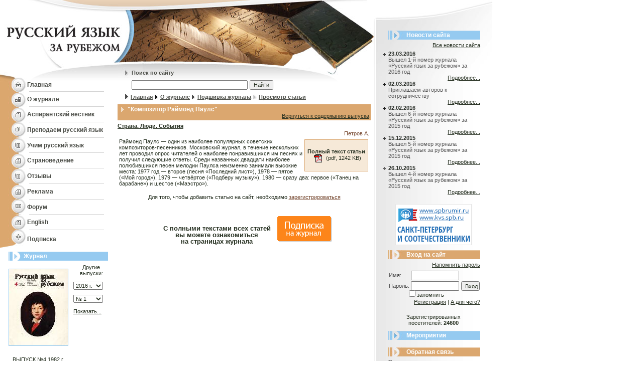

--- FILE ---
content_type: text/html; charset=windows-1251
request_url: http://www.russianedu.ru/magazine/archive/viewdoc/1982/4/5858.html
body_size: 37704
content:
<html>
<head>
<title>Русский язык за рубежом - &quot;Композитор Раймонд Паулс&quot;</title>
	<meta http-equiv="Content-Type" content="text/html; charset=windows-1251">
	<meta name="title" content="Русский язык за рубежем">
	<meta name="robots" content="index,follow">
	<meta name="rating" content="general">
	<meta name="author" content="Igor Smirnov smprog at mail.ru">
	<meta name="distribution" content="global">
	<meta name="revisit-after" content="5 days">
	<meta name="audience" content="all">
	<meta content="журнал, русский язык, изучаем русский язык, преподаем русский язык" name=keywords>
	<meta content="Русский язык за рубежом" name=description>

	<link rel="stylesheet" type="text/css" href="/css/styles.css">
	<link rel="stylesheet" type="text/css" href="/css/htmlform.css" title="style">
	<link rel="stylesheet" type="text/css" href="/css/colorbox/colorbox.css" title="style" />

	<script type="text/javascript" language="JavaScript" src="/_js/jquery-1.7.1.min.js"></script>
	<script type="text/javascript" language="JavaScript" src="/_js/anketa.portal.js"></script>
	<script type="text/javascript" language="JavaScript" src="/_js/ajax.captcha.js"></script>
	<script type="text/javascript" language="JavaScript" src="/_js/local.js"></script>
	<script type="text/javascript" language="JavaScript" src="/_js/main.js"></script>
	<script type="text/javascript" language="JavaScript" src="/_js/jquery.colorbox-min.js"></script>
	<script type="text/javascript" language="JavaScript" src="/_js/jquery.colorbox-ru.js"></script>
	<script type="text/javascript" language="JavaScript" src="/_js/imgfade.js"></script>

	<script>
		function OpenPopup(path) {
			win=window.open('http://www.russianedu.ru/authors.php?'+path,'child','left=100,top=100,width=400,height=400,status=0,toolbar=0,location=0,scrollbars=1,resizable=yes');
			win.focus();
		}
		function CreateWindow(path,w,h) {
			win=window.open(path,'child','left=100,top=100,width='+w+',height='+h+',status=0,toolbar=0,location=0,scrollbars=1,resizable=yes');
			win.focus();
		}
		</script>
<script type="text/javascript">

  var _gaq = _gaq || [];
  _gaq.push(['_setAccount', 'UA-25452809-1']);
  _gaq.push(['_trackPageview']);

  (function() {
    var ga = document.createElement('script'); ga.type = 'text/javascript'; ga.async = true;
    ga.src = ('https:' == document.location.protocol ? 'https://ssl' : 'http://www') + '.google-analytics.com/ga.js';
    var s = document.getElementsByTagName('script')[0]; s.parentNode.insertBefore(ga, s);
  })();

</script></head>

<body leftmargin="0" topmargin="0" marginwidth="0" marginheight="0">


<table width="980" height="100%" border="0" cellpadding="0" cellspacing="0">
  <tr valign="top"> 
    <td><table width="234" border="0" cellspacing="0" cellpadding="0">
        <tr> 
          <td><a href=http://www.russianedu.ru/><img src="http://www.russianedu.ru/i/01.jpg" width="234" height="79" border=0></a></td>
        </tr>
        <tr> 
          <td><a href=http://www.russianedu.ru/><img src="http://www.russianedu.ru/i/02.jpg" width="234" height="76" border=0></a></td>
        </tr>
      </table>
<SCRIPT>
	if (IE||NN||MOZ) {
		putMenu = new Array();
		putMenu[1] = [207, 193, "#f6e9d8", "#D4D4D4", "#FFFFFF", 'Редакционная коллегия','http://www.russianedu.ru/magazine/editorscollegue.html','Редакция','http://www.russianedu.ru/magazine/editors.html','Тематика','http://www.russianedu.ru/magazine/themes.html','Авторам','http://www.russianedu.ru/magazine/forauthors.html','Реклама','http://www.russianedu.ru/magazine/advert.html','Анонс следующего номера','http://www.russianedu.ru/magazine/newnumberfull.html','Подшивка журнала','http://www.russianedu.ru/magazine/archive.html','Контакты','http://www.russianedu.ru/magazine/contacts.html','Наши коллеги','http://www.russianedu.ru/magazine/rusjurnal.html','Аспирантский вестник','http://www.russianedu.ru/magazine/postgraduate.html','Правила рецензирования','http://www.russianedu.ru/magazine/rules.html'];
		putMenu[2] = [207, 320, "#f6e9d8", "#D4D4D4", "#FFFFFF", 'Россия - XXI век','http://www.russianedu.ru/russia/about.html','Новости','http://www.russianedu.ru/russia/news.html','Знаменательные даты','http://www.russianedu.ru/dates.html','Ссылки','http://www.russianedu.ru/russia/links.html','Библиография','http://www.russianedu.ru/russia/biblio.html','Мероприятия','http://www.russianedu.ru/russia/events.html','Фотогалерея','http://www.russianedu.ru/gallery.html'];
		putMenu[3] = [207, 290, "#f6e9d8", "#D4D4D4", "#FFFFFF", 'О русском языке','http://www.russianedu.ru/learnrussian/hints.html','Методика и практика изучения','http://www.russianedu.ru/learnrussian/metodics.html','Новости','http://www.russianedu.ru/learnrussian/news.html','Ссылки','http://www.russianedu.ru/learnrussian/links.html','Библиография','http://www.russianedu.ru/learnrussian/biblio.html','Мероприятия','http://www.russianedu.ru/learnrussian/events.html','Где учат русскому','http://www.russianedu.ru/learnrussian/wheretolearn.html'];
		putMenu[4] = [207, 255, "#f6e9d8", "#D4D4D4", "#FFFFFF", 'Методика и практика преподавания','http://www.russianedu.ru/teachrussian/metodics.html','Новости','http://www.russianedu.ru/teachrussian/news.html','Ссылки','http://www.russianedu.ru/teachrussian/links.html','Библиография','http://www.russianedu.ru/teachrussian/biblio.html','Мероприятия','http://www.russianedu.ru/teachrussian/events.html','Где учат преподавать русский язык','http://www.russianedu.ru/teachrussian/wheretolearn.html'];
		putMenu[5] = [207, 225, "#f6e9d8", "#D4D4D4", "#FFFFFF", 'Редакционная коллегия','http://www.russianedu.ru/magazine/postgraduate/international.html','Правила рецензирования','http://www.russianedu.ru/magazine/postgraduate/review.html','Стандарты представления материалов','http://www.russianedu.ru/magazine/postgraduate/standards.html','Архив журнала «Международный аспирантский вестник»','http://www.russianedu.ru/magazine/postgraduate/archive.html'];
		var willbeload=5;
		willbeload++;
		generateItem(1);
		generateItem(2);
		generateItem(3);
		generateItem(4);
		generateItem(5);
		setTimeout('loaded=true',500);
	}
</SCRIPT>
      <table width="234" border="0" cellspacing="0" cellpadding="0">
        <tr>
          <td width="54" height="28"><img src="http://www.russianedu.ru/i/03.jpg" width="54" height="28"></td>
          <td background="http://www.russianedu.ru/i/10.gif"><a href="http://www.russianedu.ru/" class="left-menu">Главная</a></td>
        </tr>
        <tr>
          <td height="30"><img src="http://www.russianedu.ru/i/04.jpg" width="54" height="30"></td>
          <td style="BACKGROUND-POSITION: 0px 29px; BACKGROUND-IMAGE: url(http://www.russianedu.ru/i/bg03.gif); BACKGROUND-REPEAT: no-repeat"><a href="http://www.russianedu.ru/magazine.html" class="left-menu" onmouseover=showmenu(1) onmouseout=deact()>О журнале</a> </td>
        </tr>
        <tr>
          <td height="31"><img src="http://www.russianedu.ru/i/05.jpg" width="54" height="31"></td>
          <td style="BACKGROUND-POSITION: 0px 30px; BACKGROUND-IMAGE: url(http://www.russianedu.ru/i/bg03.gif); BACKGROUND-REPEAT: no-repeat"><a href="http://www.russianedu.ru/magazine/postgraduate.html" class="left-menu" onmouseover=showmenu(5) onmouseout=deact()>Аспирантский вестник</a></td>
        </tr>
        <tr>
          <td height="31"><img src="http://www.russianedu.ru/i/07.jpg" width="54" height="31"></td>
          <td style="BACKGROUND-POSITION: 0px 30px; BACKGROUND-IMAGE: url(http://www.russianedu.ru/i/bg03.gif); BACKGROUND-REPEAT: no-repeat"><a href="http://www.russianedu.ru/teachrussian.html" class="left-menu" onmouseover=showmenu(4) onmouseout=deact()>Преподаем
            русский язык</a></td>
        </tr>
        <tr>
          <td height="30"><img src="http://www.russianedu.ru/i/06.jpg" width="54" height="30"></td>
          <td style="BACKGROUND-POSITION: 0px 29px; BACKGROUND-IMAGE: url(http://www.russianedu.ru/i/bg03.gif); BACKGROUND-REPEAT: no-repeat"><a href="http://www.russianedu.ru/learnrussian.html" class="left-menu" onmouseover=showmenu(3) onmouseout=deact()>Учим
            русский язык</a></td>
        </tr>
        <tr>
          <td height="31"><img src="http://www.russianedu.ru/i/05.jpg" width="54" height="31"></td>
          <td style="BACKGROUND-POSITION: 0px 30px; BACKGROUND-IMAGE: url(http://www.russianedu.ru/i/bg03.gif); BACKGROUND-REPEAT: no-repeat"><a href="http://www.russianedu.ru/russia.html" class="left-menu" onmouseover=showmenu(2) onmouseout=deact()>Страноведение</a></td>
        </tr>
        <tr>
          <td height="31"><img src="http://www.russianedu.ru/i/06.jpg" width="54" height="31"></td>
          <td style="BACKGROUND-POSITION: 0px 30px; BACKGROUND-IMAGE: url(http://www.russianedu.ru/i/bg03.gif); BACKGROUND-REPEAT: no-repeat"><a href="http://www.russianedu.ru/peoplesays.html" class="left-menu">Отзывы</a></td>
        </tr>
        <tr>
          <td height="31"><img src="http://www.russianedu.ru/i/05.jpg" width="54" height="31"></td>
          <td style="BACKGROUND-POSITION: 0px 30px; BACKGROUND-IMAGE: url(http://www.russianedu.ru/i/bg03.gif); BACKGROUND-REPEAT: no-repeat"><a href="http://www.russianedu.ru/magazine/advert.html" class="left-menu">Реклама</a></td>
        </tr>
        <tr>
          <td height="30"><img src="http://www.russianedu.ru/i/08.jpg" width="54" height="30"></td>
          <td style="BACKGROUND-POSITION: 0px 29px; BACKGROUND-IMAGE: url(http://www.russianedu.ru/i/bg03.gif); BACKGROUND-REPEAT: no-repeat"><a href="http://www.russianedu.ru/phorum.html" class="left-menu">Форум</a></td>
        </tr>
        <tr>
          <td height="31"><img src="http://www.russianedu.ru/i/05.jpg" width="54" height="31"></td>
          <td style="BACKGROUND-POSITION: 0px 30px; BACKGROUND-IMAGE: url(http://www.russianedu.ru/i/bg03.gif); BACKGROUND-REPEAT: no-repeat"><a href="http://www.russianedu.ru/english.html" class="left-menu">English</a></td>
        </tr>
        <tr>
          <td><img src="http://www.russianedu.ru/i/09.jpg" width="54" height="36"></td>
          <td><a href="http://www.russianedu.ru/magazineorder.html" class="left-menu">Подписка</a></td>
        </tr>
      </table>
      <p style="margin: 0; font-size: 7px;">&nbsp;</p>
<table width=215 height=18 border=0 cellpadding=0 cellspacing=0>
        <tr>
          <td width=0%><img src=http://www.russianedu.ru/i/cl.gif width=17 height=1 border=0></td>
          <td width=0% background=http://www.russianedu.ru/i/bg04.gif><img src=http://www.russianedu.ru/i/11.gif width=24 height=18></td>
          <td width=100% background=http://www.russianedu.ru/i/bg04.gif class=headline>&nbsp;&nbsp;Журнал</td>
        </tr>
      </table>      <p style="margin: 0; font-size: 7px;">&nbsp;</p>
      <table width="200" border="0" align="center" cellpadding="0" cellspacing="0">
<form name="numbersfrm" method="post">
        <tr> 
          <td width="119" height="172" align="center"><a href=http://www.russianedu.ru/magazine/archive/shownumber/1982/4.html><img alt='Просмотр выпуска' src="http://www.russianedu.ru/i/jurnal/189/preview_1_4_78_1982.jpg" width="117" style='border: 1px solid #95CAF0;' border=0></a></td>
          <td width="10">&nbsp;</td>
          <td width="71" valign="top" class="content"><p align="center" style="margin-bottom: 10px;">Другие выпуски:</p>
            <p style="margin-bottom: 10px;"> 
<select onChange='document.numbersfrm.submit();' name="selyear1" class="content" style='width: 59px;'>
<option value='2016' selected>2016 г.<option value='2015' >2015 г.<option value='2014' >2014 г.<option value='2013' >2013 г.<option value='2012' >2012 г.<option value='2011' >2011 г.<option value='2010' >2010 г.<option value='2009' >2009 г.<option value='2008' >2008 г.<option value='2007' >2007 г.<option value='2006' >2006 г.<option value='2005' >2005 г.<option value='2004' >2004 г.<option value='2003' >2003 г.<option value='2002' >2002 г.<option value='2001' >2001 г.<option value='2000' >2000 г.<option value='1999' >1999 г.<option value='1998' >1998 г.<option value='1997' >1997 г.<option value='1996' >1996 г.<option value='1995' >1995 г.<option value='1994' >1994 г.<option value='1993' >1993 г.<option value='1992' >1992 г.<option value='1991' >1991 г.<option value='1990' >1990 г.<option value='1989' >1989 г.<option value='1988' >1988 г.<option value='1987' >1987 г.<option value='1986' >1986 г.<option value='1985' >1985 г.<option value='1984' >1984 г.<option value='1983' >1983 г.<option value='1982' >1982 г.<option value='1981' >1981 г.<option value='1980' >1980 г.<option value='1979' >1979 г.<option value='1978' >1978 г.<option value='1977' >1977 г.<option value='1976' >1976 г.<option value='1975' >1975 г.<option value='1974' >1974 г.<option value='1973' >1973 г.<option value='1972' >1972 г.<option value='1971' >1971 г.<option value='1970' >1970 г.<option value='1969' >1969 г.<option value='1968' >1968 г.<option value='1967' >1967 г.</select>
            </p>
            <p style="margin-top: 0px;"> 
<select name="selnumberyear1" class="content" style='width: 59px;'>
<option value='1' selected>№ 1</select>
<input type=hidden name=gonumber value=''>
            </p>
            <p style="margin-top: 0px;"><a href="#" class="content" onClick='document.numbersfrm.gonumber.value="1"; document.numbersfrm.submit();' style="margin-top: 0px;">Показать...</a></p></td>
        </tr>
        <tr>
          <td align="center" class="content" style="text-align: center;"><br>
            ВЫПУСК №4 1982 г.<br>
            <a href="http://www.russianedu.ru/magazine/archive.html" class="content" style="margin-top: 0px;">Архив номеров...</a><br>
          </td>
          <td>&nbsp;</td>
          <td valign="top" class="content">&nbsp;</td>
        </tr>
</form>
      </table>
      <p style="margin: 0; font-size: 10px;">&nbsp;</p>
<table width=215 height=18 border=0 cellpadding=0 cellspacing=0>
        <tr>
          <td width=0%><img src=http://www.russianedu.ru/i/cl.gif width=17 height=1 border=0></td>
          <td width=0% background=http://www.russianedu.ru/i/bg05.gif><img src=http://www.russianedu.ru/i/12.gif width=24 height=18></td>
          <td width=100% background=http://www.russianedu.ru/i/bg05.gif class=headline>&nbsp;&nbsp;Анонсы статей</td>
        </tr>
      </table>      
	  <p style="margin: 0; font-size: 6px;">&nbsp;</p>
	  <table width="200" border="0" align="center" cellpadding="0" cellspacing="0" class="content" style="text-align: left;">
        <tr>
          <td>
<center>Читайте в следующем номере:</center><img src=http://www.russianedu.ru/i/cl.gif width=1 height=5 border=0><br>
<br>   <font color>
<div align=justify>

<b><u><font color="#764830">Межкультурная коммуникация: направления и перспективы</font></u></b><br>

<b>«Горячие точки» и универсальные стратегии в коммуникации русских и австрийцев
</b><br>
Статья посвящена межкультурной коммуникации. Рассматриваются «горячие точки» МКК, такие, как налаживание контакта, обращение и приветствие, согласие и отказ, выражение критики и комплименты. Также приводятся универсальные стратегии, помогающие в МКК: задавание вопросов, спонтанное непрошенное приведение фоновой информации, стратегии аргументации (рекомендуется, например, максимальная эксплицитность и избегание неточных указаний времени и дистанции и косвенных актов речи) и учет постулатов общения, равно как и правил вежливости и соблюдения статуса. Приводятся примеры из русско-австрийского общения. Подчеркивается необходимость межкультурной чувствительности (intercultural awareness) и – по возможности – переноса приобретенных в одной культуре навыков и знаний на другую.

<br><br>

<b>Спецкурс «Культурное пространство Санкт-Петербурга» в практике обучения иностранных учащихся русскому языку</b><br>
Предлагаемая лингвометодическая культурологически ориентированная модель обучения РКИ, разработанная на материале спецкурса и строящаяся на коммуникативно-интерактивной основе, дает возможность иностранным учащимся познакомиться с культурой Санкт-Петербурга и использовать полученные знания в межкультурной коммуникации.<center><br><a class=link href=/magazine/newnumberfull.html>Подробнее...</a></center>
</td>
        </tr>
      </table>

      <p style="margin: 0; font-size: 16px;">&nbsp;</p>
<style>
.transp {
	FILTER: alpha(opacity=30);
}
</style>

<center>
<!--Rating@Mail.ru COUNTEr--><script language="JavaScript" type="text/javascript"><!--
d=document;var a='';a+=';r='+escape(d.referrer)
js=10//--></script><script language="JavaScript1.1" type="text/javascript"><!--
a+=';j='+navigator.javaEnabled()
js=11//--></script><script language="JavaScript1.2" type="text/javascript"><!--
s=screen;a+=';s='+s.width+'*'+s.height
a+=';d='+(s.colorDepth?s.colorDepth:s.pixelDepth)
js=12//--></script><script language="JavaScript1.3" type="text/javascript"><!--
js=13//--></script><script language="JavaScript" type="text/javascript"><!--
d.write('<a href="http://top.mail.ru/jump?from=1084071"'+
' target=_top><img onmouseover=nereidFade(this,100,30,10) class=transp onmouseout=nereidFade(this,30,50,5) src="http://da.c8.b0.a1.top.list.ru/counter'+
'?id=1084071;t=216;js='+js+a+';rand='+Math.random()+
'" alt="Рейтинг@Mail.ru"'+' border=0 height=31 width=88/><\/a>')
if(11<js)d.write('<'+'!-- ')//--></script><noscript><a
target=_top href="http://top.mail.ru/jump?from=1084071"><img
src="http://da.c8.b0.a1.top.list.ru/counter?js=na;id=1084071;t=216"
border=0 height=31 width=88 onmouseover=nereidFade(this,100,30,10) class=transp onmouseout=nereidFade(this,30,50,5)
alt="Рейтинг@Mail.ru"/></a></noscript><script language="JavaScript" type="text/javascript"><!--
if(11<js)d.write('--'+'>')//--></script><!--/COUNTER-->



<!--begin of Top100-->
<a href="http://top100.rambler.ru/top100/"><img src="http://counter.rambler.ru/top100.cnt?924843" alt="Rambler's Top100" width=1 height=1 border=0></a>
<a href="http://top100.rambler.ru/top100/"><img onmouseover=nereidFade(this,100,30,10) class=transp onmouseout=nereidFade(this,30,50,5) src="http://top100-images.rambler.ru/top100/banner-88x31-rambler-gray2.gif" alt="Rambler's Top100" width=88 height=31 border=0></a>
<!--end of Top100 logo -->
<br>
<!--LiveInternet counter--><script type="text/javascript"><!--
document.write('<a href="http://www.liveinternet.ru/click" '+
'target=_blank><img onmouseover=nereidFade(this,100,30,10) class=transp onmouseout=nereidFade(this,30,50,5)  src="http://counter.yadro.ru/hit?t14.3;r'+
escape(document.referrer)+((typeof(screen)=='undefined')?'':
';s'+screen.width+'*'+screen.height+'*'+(screen.colorDepth?
screen.colorDepth:screen.pixelDepth))+';u'+escape(document.URL)+
';'+Math.random()+
'" alt="" title="LiveInternet: показано число просмотров за 24 часа, посетителей за 24 часа и за сегодн\я" '+
'border=0 width=88 height=31><\/a>')//--></script><!--/LiveInternet--></center>
<div class="sape">
</div>
      <p style="margin: 0; font-size: 16px;">&nbsp;</p></td>

    <td><table width="510" border="0" cellspacing="0" cellpadding="0">
        <tr>
          <td width="256"><img src="http://www.russianedu.ru/i/13.jpg" width="256" height="134"></td>
          <td><img src="http://www.russianedu.ru/i/14.jpg" width="255" height="134"></td>
        </tr>
      </table>
      <table width="511" border="0" cellspacing="0" cellpadding="0">
<script>
function checks_s() {
	var d = document.qs_form;

	if (d.search.value.length < 3) {
		alert ('Не менее 3 символов');
		return false;
	} else {
		return true;
	}
};	
</script>

<form method=post name="qs_form" onSubmit='return checks_s();'>

        <tr> 
          <td height="21" style="BACKGROUND-IMAGE: url(http://www.russianedu.ru/i/15.jpg); BACKGROUND-REPEAT: no-repeat"><p class="path" style="text-decoration:none; margin-left: 28px; margin-top: 2px;">Поиск по сайту</p></td>
        </tr>
        <tr>
          <td height="28" style="BACKGROUND-IMAGE: url(http://www.russianedu.ru/i/16.gif); BACKGROUND-REPEAT: no-repeat"><p style="margin-left: 28px">
              <input type="text" name="search" style="width: 231px; height: 19px" class="content"> <input type="submit" name="sgo" value="Найти" style="width: 47px; height: 19px; text-align: center;" class="content">
            </p></td>
</form>
        </tr>
      </table>                                        
      <table width="511" border="0" cellspacing="0" cellpadding="0">
        <tr>
          <td valign="top"> 
            <table border="0" cellspacing="0" cellpadding="0">
              <tr>
                <td><img src=http://www.russianedu.ru/i/cl.gif width=15 height=1 border=0></td>
                <td><img src="http://www.russianedu.ru/i/17.gif" width="7" height="11"> <a href="http://www.russianedu.ru/" class="path">Главная</a> <img src=http://www.russianedu.ru/i/17.gif width=7 height=11 align=absmiddle> <a href='http://www.russianedu.ru/magazine.html' class=path>О журнале</font></a> <img src=http://www.russianedu.ru/i/17.gif width=7 height=11 align=absmiddle> <a href='http://www.russianedu.ru/magazine/archive.html' class=path>Подшивка журнала</font></a> <img src=http://www.russianedu.ru/i/17.gif width=7 height=11 align=absmiddle> <a class=path><font color=gray><h1>Просмотр статьи</h1></font></a></td>
              </tr>
            </table></td>
        </tr>
      </table>
      <p style="margin: 0px; font-size: 7px;">&nbsp;</p>
<!--      <table width="511" border="0" cellspacing="0" cellpadding="0">
        <tr> 
          <td><table width=504 height=18 border=0 cellpadding=0 cellspacing=0>
        <tr>
          <td width=0% background=http://www.russianedu.ru/i/bg04.gif><img src=http://www.russianedu.ru/i/11.gif width=24 height=18></td>
          <td width=0% background=http://www.russianedu.ru/i/bg04.gif><img src=http://www.russianedu.ru/i/cl.gif width=7 height=1 border=0></td>
          <td width=100% background=http://www.russianedu.ru/i/bg04.gif class=headline>Подпункты</td>
        </tr>
      </table></td>
        </tr>
        <tr> 
          <td height="5"></td>
        </tr>
        <tr> 
          <td class="txt">123</td>
        </tr>
      </table>

      <p style="margin: 0px; font-size: 7px;">&nbsp;</p> -->

      <table width="504" border="0" cellspacing="0" cellpadding="0">
        <tr> 
          <td class=txt><table bgcolor=#dba76f width=504 border=0 cellpadding=3 cellspacing=0>
        <tr>
          <td width=0% valign=top nowrap><img src=http://www.russianedu.ru/i/cl.gif width=1 height=3 border=0><br><img src=http://www.russianedu.ru/i/cl.gif width=2 height=1 border=0><img src=http://www.russianedu.ru/i/wli.gif width=5 height=9 hspace=2></td>
          <td width=100% class=headline valign=top>&quot;Композитор Раймонд Паулс&quot;<div align=right><a href='http://www.russianedu.ru/magazine/archive/viewnumber/1982/4.html' class=txt>Вернуться к содержанию выпуска</a></div></td>
        </tr>
      </table></td>
        </tr>
        <tr> 
          <td height="5"></td>
        </tr>
        <tr> 
          <td class="txt"><a class=txt href=/magazine/archive/rub/21.html><b>Страна. Люди. События</b></a><br><table border=0 width=100%><tr><td class=txt align=right><span class=rn11>Петров А.</span></td></tr><tr><td width=99% valign=top class=txt><table border=0 cellpadding=5 align=right><tr><td style='border: 1px solid #dba76f;' align=center bgcolor=#f6e9d8 class=txt><br><b>Полный текст статьи</b><br><a href="/nologin.php" class="downloadMagazine"><img src=/i/pdf.gif alt="Скачать файл" border=0 width=16 height=16 align=absmiddle hspace=5></a> <span class="jurnalselect">(pdf, 1242 KB)</span><br><br></td></tr></table>Раймонд Паулс — один из наиболее популярных советских композиторов-песенников. Московский журнал, в течение нескольких лет проводил опрос читателей о наиболее понравившихся им песнях и получил следующие ответы. Среди названных двадцати наиболее полюбившихся песен мелодии Паулса неизменно занимали высокие места: 1977 год — второе (песня «Последний лист»), 1978 — пятое («Мой город»), 1979 — четвёртое («Подберу музыку»), 1980 — сразу два: первое («Танец на барабане») и шестое («Маэстро»).</td></tr></table><br><center>Для того, чтобы добавить статью на сайт, необходимо <a class=link href=/register.html>зарегистрироваться</a></center><br><style>
.submag {
	width: 350px;
	text-align: center;
	zoom: 1;
	font-size:13px;
	font-weight: bold;
	padding: 20px 0 20px 0;
}
.submag p {
	padding-top: 5px;
	line-height: 105%;
}
.submag img {
	border: 0;
	width: 109px;
	height: 52px;
	float: right;
}
</style>
<center>
<div class=submag>
<a href=/magazineorder.html title='Подписка на журнал'><img src=http://www.ecoindustry.ru/i/submag.gif alt='Подписка на журнал'></a>
<p>С полными текстами всех статей<br>вы можете ознакомиться<br>на страницах журнала</p>
</div>
</center></td>
        </tr>
      </table>
<br><br>
<div style='width:502px;'>
<!-- Яндекс.Директ -->
<script type="text/javascript">
//<![CDATA[
yandex_partner_id = 57144;
yandex_site_bg_color = 'FFFFFF';
yandex_site_charset = 'windows-1251';
yandex_ad_format = 'direct';
yandex_font_size = 0.7;
yandex_font_family = 'verdana';
yandex_direct_type = 'horizontal';
yandex_direct_border_type = 'block';
yandex_direct_limit = 2;
yandex_direct_header_bg_color = 'FEEAC7';
yandex_direct_border_color = 'FBE5C0';
yandex_direct_title_color = '0000CC';
yandex_direct_url_color = '474747';
yandex_direct_all_color = '0000CC';
yandex_direct_text_color = '575757';
yandex_direct_hover_color = '0066FF';
yandex_direct_favicon = true;
document.write('<sc'+'ript type="text/javascript" src="http://an.yandex.ru/system/context.js"></sc'+'ript>');
//]]>
</script>
</div>
      <p style="margin: 0px; font-size: 10px;">&nbsp;</p></td>
    <td background="/i/bg07.gif">
      <table width="235" border="0" cellspacing="0" cellpadding="0">
        <tr>
          <td style="BACKGROUND-POSITION: 0px 0px; BACKGROUND-IMAGE: url(http://www.russianedu.ru/i/19.jpg); BACKGROUND-REPEAT: no-repeat">

		  <p style="margin: 0px; font-size: 53px;">&nbsp;</p>
		  <table width="211" border="0" cellspacing="0" cellpadding="0" class="news-content">
              <tr>
                <td width="28">&nbsp;</td>
                <td><table width=183 border=0 cellspacing=0 cellpadding=0>
                  <tr> 
                      <td width=36 background=http://www.russianedu.ru/i/20.jpg style='background-position: right;'><img src=http://www.russianedu.ru/i/cl.gif width=1 height=18 border=0></td>
                      <td background=http://www.russianedu.ru/i/bg04.gif class=headline>Новости сайта</td>
                    </tr>       
                  </table></td>
              </tr>
              <tr>
                <td colspan=2><img src=http://www.russianedu.ru/i/cl.gif width=1 height=5 border=0></td>
              </tr>
        <tr>
          <td colspan=2 style='padding-bottom: 5px;' align="right"><a href="http://www.russianedu.ru/newssite.html" class="content">Все новости сайта</a></td>
        </tr>
              <tr valign="top">
                <td align="right"><img src="http://www.russianedu.ru/i/22.gif" width="10" height="10"></td>
                <td><span class="news-date">23.03.2016</span> <br>Вышел 1-й номер журнала «Русский язык за рубежом» за 2016 год                  <p style="margin:0;" align="right"><a href="http://www.russianedu.ru/newssite/view/319.html" class="content">Подробнее...</a></p></td>
              </tr>
              <tr valign="top">
                <td align="right"><img src="http://www.russianedu.ru/i/22.gif" width="10" height="10"></td>
                <td><span class="news-date">02.03.2016</span> <br>Приглашаем авторов к сотрудничеству                  <p style="margin:0;" align="right"><a href="http://www.russianedu.ru/newssite/view/318.html" class="content">Подробнее...</a></p></td>
              </tr>
              <tr valign="top">
                <td align="right"><img src="http://www.russianedu.ru/i/22.gif" width="10" height="10"></td>
                <td><span class="news-date">02.02.2016</span> <br>Вышел 6-й номер журнала «Русский язык за рубежом» за 2015 год                  <p style="margin:0;" align="right"><a href="http://www.russianedu.ru/newssite/view/317.html" class="content">Подробнее...</a></p></td>
              </tr>
              <tr valign="top">
                <td align="right"><img src="http://www.russianedu.ru/i/22.gif" width="10" height="10"></td>
                <td><span class="news-date">15.12.2015</span> <br>Вышел 5-й номер журнала «Русский язык за рубежом» за 2015 год                  <p style="margin:0;" align="right"><a href="http://www.russianedu.ru/newssite/view/316.html" class="content">Подробнее...</a></p></td>
              </tr>
              <tr valign="top">
                <td align="right"><img src="http://www.russianedu.ru/i/22.gif" width="10" height="10"></td>
                <td><span class="news-date">26.10.2015</span> <br>Вышел 4-й номер журнала «Русский язык за рубежом» за 2015 год                  <p style="margin:0;" align="right"><a href="http://www.russianedu.ru/newssite/view/315.html" class="content">Подробнее...</a></p></td>
              </tr>
            </table></td>
        </tr>
      </table>

<center><br><a href="http://spbrumir.ru/" target="_blank"><img src="/i/b_spb.png" style="border: 1px solid #e5e5e5;" width="150" height="80"></a></center>

      <p style="margin: 0px; font-size: 9px;">&nbsp;</p>
      <table width="211" border="0" cellspacing="0" cellpadding="0" class="news-content">
        <tr>
          <td width="28">&nbsp;</td>
          <td><table width=183 border=0 cellspacing=0 cellpadding=0>
                  <tr> 
                      <td width=36 background=http://www.russianedu.ru/i/21.jpg style='background-position: right;'><img src=http://www.russianedu.ru/i/cl.gif width=1 height=18 border=0></td>
                      <td background=http://www.russianedu.ru/i/bg05.gif class=headline>Вход на сайт</td>
                    </tr>       
                  </table></td>
        </tr>
        <tr>
          <td colspan=2><img src=http://www.russianedu.ru/i/cl.gif width=1 height=5 border=0></td>
        </tr>
        <tr valign="top">
          <td align="right">&nbsp;</td>
          <td>
      <table width="183" border="0" align="center" cellpadding="0" cellspacing="0" class="content">
        <tr>
          <td style='padding-bottom: 5px;' align="right"><a href="http://www.russianedu.ru/lostpwd.html" class="content">Напомнить пароль</a></td>
        </tr>
      </table>
<table width="183" border="0" align="center" cellpadding="1" cellspacing="0" class="login">
<form name=login_form method=post>
        <tr>
          <td width="47">Имя:</td>
          <td width="100">
<input type="text" name="login" style="width: 96px; height: 19px;" class="content">
          </td>
          <td>&nbsp;</td>
        </tr>
        <tr>
          <td>Пароль:</td>
          <td><input type="password" name="passwd" style="width: 96px; height: 19px;" class="content"></td>
          <td><input type="submit" name="go_login" value="Вход" style="width: 37px; height: 19px; text-align: center;" class="content"></td>
        </tr>
        <tr>
          <td>&nbsp;</td>
          <td class=txt><input style='margin-left:-4px; margin-top:-4px;' type="checkbox" name="save" value=1>запомнить</td>
          <td>&nbsp;</td>
        </tr>
</form>
      </table>
      <table width="183" border="0" align="center" cellpadding="0" cellspacing="0" class="content">
        <tr>
          <td align="right"><a href="http://www.russianedu.ru/register.html" class="content">Регистрация</a> | <a href="http://www.russianedu.ru/register/why.html" class="content">А для чего?</a></td>
        </tr>
      </table>
</td>
        </tr>
      </table>


<br><center class=content>Зарегистрированных <br>посетителей: <b>24600</b></center>

<!-- merop -->
      <p style="margin: 0px; font-size: 9px;">&nbsp;</p>
      <table width="211" border="0" cellspacing="0" cellpadding="0" class="news-content">
        <tr>
          <td width="28">&nbsp;</td>
          <td><table width=183 border=0 cellspacing=0 cellpadding=0>
                  <tr> 
                      <td width=36 background=http://www.russianedu.ru/i/20.jpg style='background-position: right;'><img src=http://www.russianedu.ru/i/cl.gif width=1 height=18 border=0></td>
                      <td background=http://www.russianedu.ru/i/bg04.gif class=headline>Мероприятия</td>
                    </tr>       
                  </table></td>
        </tr>
<!--        <tr>
              <td colspan=2 class=txt nowrap><center><br>&nbsp;&nbsp;&nbsp;&nbsp;&nbsp;<a class=txt href='http://www.russianedu.ru/events.html'>Все мероприятия</a><br><br></td>
        </tr>-->
              <tr>
                <td colspan=2><img src=http://www.russianedu.ru/i/cl.gif width=1 height=5 border=0></td>
              </tr>
      </table>
<!-- /merop -->

      <p style="margin: 0px; font-size: 9px;">&nbsp;</p>
      <table width="211" border="0" cellspacing="0" cellpadding="0" class="news-content">
        <tr>
          <td width="28">&nbsp;</td>
          <td><table width=183 border=0 cellspacing=0 cellpadding=0>
                  <tr> 
                      <td width=36 background=http://www.russianedu.ru/i/21.jpg style='background-position: right;'><img src=http://www.russianedu.ru/i/cl.gif width=1 height=18 border=0></td>
                      <td background=http://www.russianedu.ru/i/bg05.gif class=headline>Обратная связь</td>
                    </tr>       
                  </table></td>
        </tr>
        <tr>
          <td colspan=2><img src=http://www.russianedu.ru/i/cl.gif width=1 height=5 border=0></td>
        </tr>
        <tr valign="top">
          <td align="right">&nbsp;</td>
          <td>
<b>Редакция:</b>
<br>
Тел: +7(495) 336-66-47
<br>
<a class=link href="mailto:&#101;&#100;&#105;&#116;&#111;&#114;&#64;&#112;&#117;&#115;&#104;&#107;&#105;&#110;&#46;&#101;&#100;&#117;&#46;&#114;&#117;">&#101;&#100;&#105;&#116;&#111;&#114;&#64;&#112;&#117;&#115;&#104;&#107;&#105;&#110;&#46;&#101;&#100;&#117;&#46;&#114;&#117;</a>
<br><br>


<b>Подписка:</b>
<br>+7 (499) 277-11-12<br>+7 (499) 267-40-10<br>8-800-200-11-12<br>(звонок из любого региона России бесплатный)
<br>
<a class=link href="mailto:podpiska@vedomost.ru">podpiska@vedomost.ru</a>
<br><br>


<b>Реклама:</b>
<br>
Тел: +7(495) 228-24-08, 267-85-66
<br>
<a class=link href="mailto:&#114;&#101;&#107;&#108;&#97;&#109;&#97;&#64;&#114;&#117;&#115;&#115;&#105;&#97;&#110;&#101;&#100;&#117;&#46;&#114;&#117;">&#114;&#101;&#107;&#108;&#97;&#109;&#97;&#64;&#114;&#117;&#115;&#115;&#105;&#97;&#110;&#101;&#100;&#117;&#46;&#114;&#117;</a>
<br><br>


<b>Работа портала:</b>
<br>
<a class=link href="mailto:&#105;&#110;&#102;&#111;&#64;&#114;&#117;&#115;&#115;&#105;&#97;&#110;&#101;&#100;&#117;&#46;&#114;&#117;">&#105;&#110;&#102;&#111;&#64;&#114;&#117;&#115;&#115;&#105;&#97;&#110;&#101;&#100;&#117;&#46;&#114;&#117;</a>
</td>
        </tr>
      </table>



      <table width="235" border="0" cellspacing="0" cellpadding="0">
        <tr>
          <td>

		  <p style="margin: 0px; font-size: 9px;">&nbsp;</p>
		  <table width="211" border="0" cellspacing="0" cellpadding="0" class="news-content">
              <tr>
                <td width="28">&nbsp;</td>
                <td><table width=183 border=0 cellspacing=0 cellpadding=0>
                  <tr> 
                      <td width=36 background=http://www.russianedu.ru/i/20.jpg style='background-position: right;'><img src=http://www.russianedu.ru/i/cl.gif width=1 height=18 border=0></td>
                      <td background=http://www.russianedu.ru/i/bg04.gif class=headline>Наши партнеры</td>
                    </tr>       
                  </table></td>
              </tr>
              <tr>
                <td colspan=2><img src=http://www.russianedu.ru/i/cl.gif width=1 height=5 border=0></td>
              </tr>
        <tr>
          <td colspan=2 style='padding-bottom: 5px;' align="center"><a href="/magazine/advert/site/banners.html" class="content">Наши баннеры</a>



<br><br>
<a href="http://www.russkiymir.ru/" target="_blank">
<img src="/i/rm05.gif" ALT='' border="0" width="150" height="80"></a>


<br><br>
<a href="http://www.gramma.ru" target="_blank">
<img src="http://www.gramma.ru/etc/gramma.gif" ALT="Культура письменной речи. Помощь всем" border="0" width="88" height="31"></a>

<br><br>
<a href="http://www.retorika.lv/" target="_blank">
<img src="/i/retorika.gif" ALT='' border="0" width="100" height="100"></a>




</td>
        </tr>
            </table></td>
        </tr>
      </table>



</td>  </tr>
  <tr>
   <td width="234" height="25" background="http://www.russianedu.ru/i/bg01.gif">&nbsp;</td>
    <td width="511" align="center" background="http://www.russianedu.ru/i/bg01.gif" class="copyright"><p style="margin-top: 5px;">&copy; ИД &quot;<a href=http://www.vedomost.ru/ class=copyright>Отраслевые ведомости</a>&quot; 2006-2025</p></td>
    <td width="235" align="left" background="http://www.russianedu.ru/i/bg02.gif"><img src="http://www.russianedu.ru/i/99.gif" width="2" height="25"></td>
</tr>
</table>
<!-- Yandex.Metrika -->
<script src="//mc.yandex.ru/metrika/watch.js" type="text/javascript"></script>
<div style="display:none;"><script type="text/javascript">
try { var yaCounter1258113 = new Ya.Metrika(1258113);
yaCounter1258113.clickmap();
yaCounter1258113.trackLinks({external: true});
} catch(e){}
</script></div>
<noscript><div style="position:absolute"><img src="//mc.yandex.ru/watch/1258113" alt="" /></div></noscript>
<!-- /Yandex.Metrika -->
</body>
</html>

--- FILE ---
content_type: text/css
request_url: http://www.russianedu.ru/css/styles.css
body_size: 2827
content:
body {
	font-family: tahoma,arial,geneva,helvetica,sans-serif;
	font-size: 11px;
}
H1 {
	display: inline;
	color: #000000;
	font-weight: normal;
}
img {
	border: 0px;
}
.headline {
	font-family: tahoma,arial,geneva,helvetica,sans-serif;
	font-size: 12px; color: white; font-weight: bold;
	text-decoration: none;
}
.content, .txt, .input {
	font-family: tahoma,arial,geneva,helvetica,sans-serif;
	font-size: 11px; color: #242E1F; font-weight: normal;
}
a,
a.content{
	font-family: tahoma,arial,geneva,helvetica,sans-serif;
	font-size: 11px; color: #242E1F; font-weight: normal;
}
.r11 {
	color: #764830;
	font-family: tahoma,arial,geneva,helvetica,sans-serif;
	font-size: 11px;
	font-weight: bold;
}
.rn11, .link {
	color: #764830;
	font-family: tahoma,arial,geneva,helvetica,sans-serif;
	font-size: 11px;
	font-weight: normal;
}
.smalllink {
	color: #764830;
	font-family: tahoma,arial,geneva,helvetica,sans-serif;
	font-weight: normal;
}
.login {
	font-family: tahoma,arial,geneva,helvetica,sans-serif;
	font-size: 11px; color: #3F3F3F; font-weight: normal;
}
.left-menu {
	font-family: tahoma,arial,geneva,helvetica,sans-serif;
	font-size: 12px; color: #4D4F49; font-weight: bold;
	text-decoration: none;
}
.path, h1 {
	font-family: tahoma,arial,geneva,helvetica,sans-serif;
	font-size: 11px; color: #4D4F49; font-weight: bold;
	text-decoration: underline;
}
.news-date {
	font-family: tahoma,arial,geneva,helvetica,sans-serif;
	font-size: 11px; color: #2A2F29; font-weight: bold;
	text-decoration: none;
}
.news-content {
	font-family: tahoma,arial,geneva,helvetica,sans-serif;
	font-size: 11px; color: #575757; font-weight: normal;
}
.copyright {
	font-family: tahoma,arial,geneva,helvetica,sans-serif;
	font-size: 11px; color: #868686;
}
.page {
	font-family: arial,geneva,helvetica,sans-serif;
	font-size: 11px; color: #242E1F; font-weight: normal;
	text-decoration: none;
}


A.mmenu1 {
	font-family: Verdana;
	font-size: 10px;
	text-decoration: none;
	color: #4D4F49;
	display: block;
	padding: 3px;
	width: 100%;
}

A.mmenu1:hover {
	text-decoration: none;
}
dd {
	text-indent: -20px;
}
.dy {
	padding-left: 0px;
	z-index: 2000;
	visibility: hidden;
	position: absolute;
	border: 1px solid #f79d3a;
	background-color: #FFFFFF;
	padding: 3px;
}
.tbord{
	border: 1px solid #dba76f;	
}
table.tbord {
	border-collapse: collapse;
}
table.tbord td, table.tbord tr {
	border:1px solid #dba76f; 
	padding: 5px;
}
blockquote {
	margin-left: 16px; 
	padding-left: 0px; 
	margin-top: 3px;
	margin-bottom: 3px;
}
.magazinethemes {
	line-height: 25pt;
}
.magazinethemes a, .magazinethemes li {
	font-weight: bold;
	font-size: 17px;
}

.sape {
	margin-top: 10px;
	padding: 5px;
	border-top: 1px solid #E7E7E7;
	text-align: left;
	font-size: 9px;
	color: #808080;
	line-height: normal;
}
.sape a {
	font-size: 9px;
	color: #6f6f6f;
}

--- FILE ---
content_type: text/css
request_url: http://www.russianedu.ru/css/htmlform.css
body_size: 1753
content:
.htmlform {
	float: left;
	zoom: 1;
}
.htmlform div {
	zoom: 1;
}
.htmlform_big {
	margin-left: 17px;
	float: left;
}
.htmlform_name, .htmlform_info, .htmlform_field {
	margin-top: 3px;
}
.htmlform_name {
	font-weight: bold;
	font-size: 13px;
	margin-bottom: 5px;
}
.htmlform_info {
	font-size: 10px;
}
.htmlform input, .htmlform select {
	font-family: Tahoma, Sans-serif, Arial; 
	font-size: 13px;
/*	padding: 3px;
	border: 1px solid #ccc;
/*	background-color: #f0f0f0;*/*/
}
.htmlform select {
	border: 1px solid #ccc;
/*	background-color: #f0f0f0;*/
}
.htmlform textarea {
	height: 100px;
}
.htmlform_text, .htmlform textarea {
	width: 400px;
	border: 1px solid #ccc;
/*	padding: 4px;	*/
/*	background-color: #f0f0f0;*/
}
.htmlform_smalltext {
	width: 50px;
	/*border: 1px solid #ccc;*/
	/*padding: 4px;*/
}
.htmlform_text {
	width: 400px;
}
.htmlform_br {
	clear: both;
	height: 5px;
}
.htmlform_space {
	height: 5px;
}
.star {
	color: #f00;
	margin-left: 2px;
}
.htmlform_submit {
	height: 25px;
}
.htmlform_emailrep {
	display: none;
}
.noregister {
	padding: 25px;
	/*border: 1px solid #f00;*/
	color: #f00;
	margin-bottom: 10px;
	font-size: 15px;
	font-weight: bold;
	text-align: center;
	width: 365px;
	background-color: #eee;
}
.htmlform_opener {
	font-size: 13px;
	font-weight: bold;
	color: #000;
	text-decoration: none;
	border-bottom: 1px dashed #000;
}
.refreshimg {
	width: 13px;
	height: 14px;
}

.htmlform_orange {
	margin-top: 15px;
	color: #0278e6;
	font-size: 20px;
}
#formBlock {
	padding: 10px;
	background-color: #f0f0f0;
/*	border: 1px solid #e6e7e8;*/
}
.htmlform_error {
	color: #f00;
	font-size: 12px;
	margin-top: 3px;
}

--- FILE ---
content_type: text/javascript
request_url: http://www.russianedu.ru/_js/main.js
body_size: 91
content:
$(function(){
	// colorbox для журналов
	$( 'a[class="downloadMagazine"]' ).colorbox();
});

--- FILE ---
content_type: text/javascript
request_url: http://www.russianedu.ru/_js/anketa.portal.js
body_size: 385
content:
function ap_clickCheck1 (ob) {

	if (ob.checked) {
		ap_countCheck1++;
	} else {
		ap_countCheck1--;
	}
	if (ap_countCheck1 > 3) {
		ap_countCheck1 = 3;
		ob.checked = false;
	}
}

function ap_click (ob, id) {

	if (ob.value=='Другое') {
		if (ob.checked) {
			$('#divf'+id).show('fast');
		} else {
			$('#f'+id).val('');
			$('#divf'+id).hide('fast');
		}
	}
}

--- FILE ---
content_type: text/javascript
request_url: http://www.russianedu.ru/_js/local.js
body_size: 5698
content:
// (C) Netlogic, 2003
isOpera6up = window.opera && window.print && document.getElementById ? true : false;
isOpera7up = isOpera6up && (navigator.userAgent.indexOf("Opera 7") >= 0 || navigator.userAgent.indexOf("Opera/7") >= 0) ? true : false;

var output;
if (isOpera6up) {
	output = '<LINK rel="stylesheet" href="/css/opera6.css" type="text/css">';
}

if (isOpera7up) {
	output = '<LINK rel="stylesheet" href="/css/opera7.css" type="text/css">';
}

if (output) {
	document.write(output);
}

function openW(url, w, h) {
	return Open(url, w, h);
}


function GetQueryVariable(varName, defValue) {
	var begin = location.search.indexOf(varName) + varName.length + 1;
	if (begin != 4) {
		var string = location.search.substring(begin);
		var end = string.indexOf("&");
		if (end != -2) {
			string = string.substring(0, end);
		}
		return string;
	} else {
		return defValue;
	}
}

function dataPopup(url, size) {
	w = window.open(url,'popUp','toolbar=no,status=no,location=no,menubar=no,resizable=no,scrollbars=yes,'+size);
	w.focus();
	return false;
};

function checkVacancy(form) {
	if(form.resume.value.length) {
		return true;
	}

	if(!form.fio.value.length) {
		alert('Вы не указали ФИО');
		form.fio.focus();
		return false;
	}

	if(!form.address.value.length) {
		alert('Вы не указали координаты для связи с Вами');
		form.address.focus();
		return false;
	}

	if(!form.motive.value.length) {
		alert('Вы не указали почему Вы хотите работать в МегаФон-Москва');
		form.motive.focus();
		return false;
	}

	return true;
}

function SearchTurn(input) {
	chapters = document.getElementsByName('ch[]');

	if(input.checked && input.value == 'site') {
		for(i=0; i<chapters.length; i++) {
			chapters[i].disabled = true;
		}
	} else {
		for(i=0; i<chapters.length; i++) {
			chapters[i].disabled = false;
		}
	}
}

function SelectDealersSearchCity(city) {
	if(city.options[city.selectedIndex].innerText == 'Москва') {
		city.form.metroselect.disabled    = false;
//		city.form.streetselect.disabled   = true;
//		city.form.searchinmetro.disabled  = false;
//		city.form.searchinstreet.disabled = false;

		city.form.searchinmetro.checked   = true;
	} else {
		city.form.metroselect.disabled    = true;
//		city.form.streetselect.disabled   = true;
//		city.form.searchinmetro.disabled  = true;
//		city.form.searchinstreet.disabled = true;
	}
}

OPERA = window.opera;
IE    = (document.all)             ? true : false && !OPERA;
NN    = (document.layers)          ? true : false;
MOZ   = ((document.getElementById) ? true : false ) && !IE;

var deletemenu;
var loaded=false;

timeouttime = (OPERA||NN) ? 1500 : 300;

function nomenu() { 
	if (loaded) {
		if (NN)  for (i=1; i<willbeload; i++) document.layers['menu'+i].visibility               = 'hide';
		if (IE)  for (i=1; i<willbeload; i++) document.all['menu'+i].style.visibility            = 'hidden';
		if (MOZ) for (i=1; i<willbeload; i++) document.getElementById("menu"+i).style.visibility = 'hidden';
	}
}

function deltimeout() {
	if (deletemenu) {
		clearTimeout(deletemenu);
	}
}

function deact(how) {
	if (deletemenu) {
		clearTimeout(deletemenu);
	}

	deletemenu = setTimeout('nomenu()', timeouttime);
}

function showmenu(n) {
	deltimeout();
	nomenu();

	lana='menu'+n;

	if (NN)  document.layers[lana].visibility               = 'show';
	if (IE)	 document.all[lana].style.visibility            = 'visible';
	if (MOZ) document.getElementById(lana).style.visibility = 'visible';
}

function generateItem(num) {
	if (IE || NN || MOZ) {
		itemsHere=(putMenu[num].length-5)/2;
		xPosit=putMenu[num][0];
		yPosit=putMenu[num][1];
		bgrCol=putMenu[num][2];
		borCol=putMenu[num][3];
		abgCol=putMenu[num][4];

		if (NN)        document.write('<layer name="menu'+num+'" pagex="'+xPosit+'" pagey="'+yPosit+'" visibility="hide" z-index="100">');
		if (IE || MOZ) document.write('<div id="menu'+num+'" style="position: absolute; left:'+xPosit+'px; top:'+yPosit+'px; visibility: hidden; z-index: 100;">');

		document.write('<table border="0" cellpadding="0" cellspacing="0" bgcolor="'+borCol+'"><tr><td>')
		document.write('<table border="0" cellpadding="0" cellspacing="1">');

		for (i=1; i<itemsHere+1; i++) {
			document.write('<tr>');
			document.write('	<td nowrap><a href="'+putMenu[num][(i+1)*2+2]+'" class="mmenu1" style="background-color: '+bgrCol+';" onmouseover="deltimeout(); this.style.backgroundColor=\''+abgCol+'\';" onmouseout="deact(); this.style.backgroundColor=\''+bgrCol+'\';">'+putMenu[num][(i+1)*2+1]+'</a></td>');  
			document.write('</tr>');
		}

		document.write('</table></td></tr></table>')
		if (IE || MOZ) document.write('</div>')
		if (NN) document.write('</layer>')
	}
}

function openPic(url, w, h) {
	if (w == undefined || h == undefined) {
		winprops='width=680,height=520';
	} else {
		winprops='width='+w+',height='+h;
	}

	openwinsrc = window.open('/void.html', 'winw', winprops+"resizable=no,scrollbars=no");
	openwinsrc.document.open();
	openwinsrc.document.write('<HTML><HEAD><TITLE>МегаФон</TITLE><STYLE>HTML, BODY { padding: 0; margin: 0; background-color: #FFFFFF; height: 100%;}</STYLE></HEAD><BODY><TABLE width="100%" style="height: 100%;" cellpadding="0" cellspacing="0" border="0"><TR><TD align="center"><IMG src="'+url+'" border="0"></TD></TR></TABLE></BODY></HTML>');
	openwinsrc.document.close();
	return false;
}

function HideFlags(ftype, show) {
	imgs = document.getElementsByTagName('img');
	for(i in imgs) {
		if(imgs[i].className == ftype) {
			imgs[i].style.display = show ? 'block' : 'none';
		}
	}
}

function PreviewPostcard(f) {
	f.target = '_blank';
	f.elements['action'].value = 'preview';
}

function SendPostcard(f) {
	f.target = '_top';
	f.elements['action'].value = 'save'
}